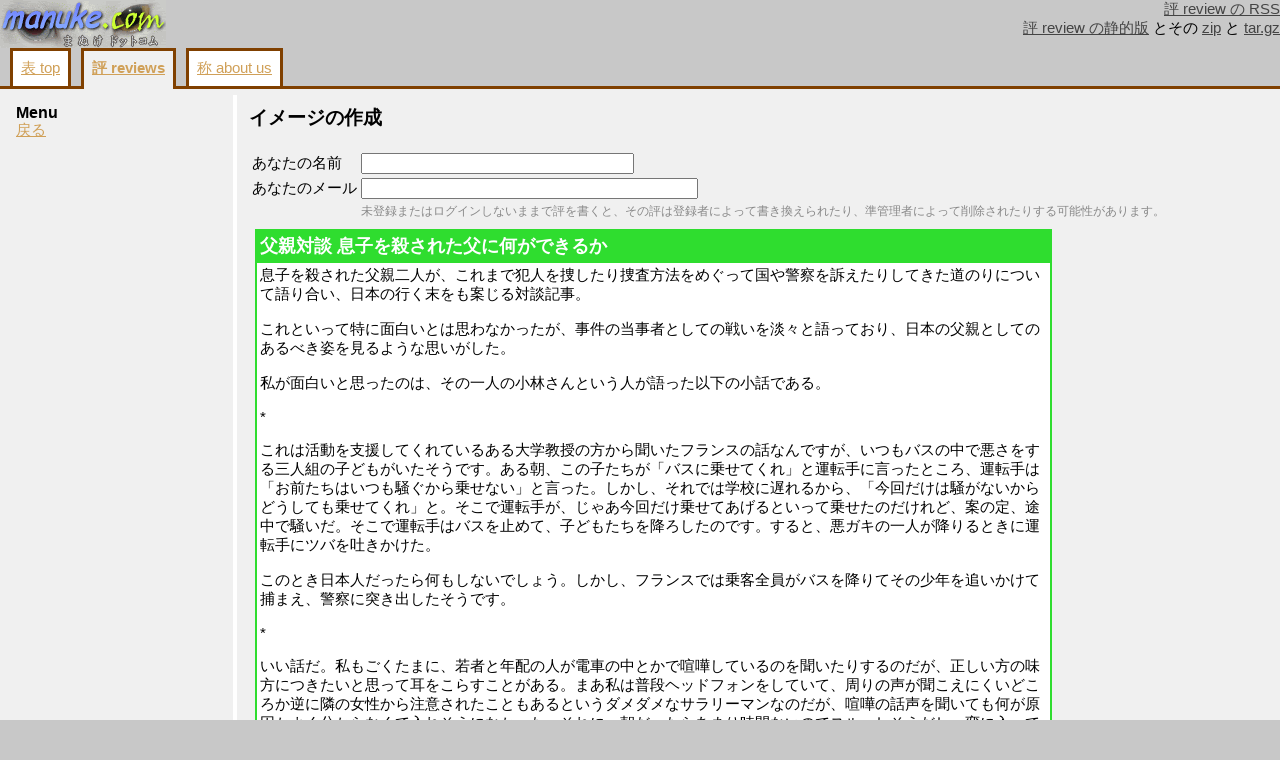

--- FILE ---
content_type: text/html; charset=UTF-8
request_url: http://f1m01-0111.din.or.jp/review/edit.php?f_parent=1200&f_class=4
body_size: 3968
content:
<!DOCTYPE HTML PUBLIC "-//W3C//DTD HTML 4.0 Transitional//EN">
<HTML>
<HEAD prefix="og: http://ogp.me/ns# fb: http://ogp.me/ns/fb# article: http://ogp.me/ns/article#">
<!-- Global site tag (gtag.js) - Google Analytics -->
<script async src="https://www.googletagmanager.com/gtag/js?id=UA-59181940-1"></script>
<script>
  window.dataLayer = window.dataLayer || [];
  function gtag(){dataLayer.push(arguments);}
  gtag('js', new Date());

  gtag('config', 'UA-59181940-1');
</script>
<META http-equiv="Content-Type" content="text/html; charset=UTF-8">
<META name="viewport" content="width=device-width,initial-scale=1">
<!--[if lt IE 9]>
<script src="http://css3-mediaqueries-js.googlecode.com/svn/trunk/css3-mediaqueries.js"></script>
<![endif]-->
<TITLE>manuke.com [review edit]</TITLE>
<META name="Classification" content="レビュー">
<META name="Description" content="本、マンガ、コンピュータ、時事ニュース、ゲーム、店など、あらゆるものをレビューして紹介するサイト">
<META name="KeyWords" content="レビュー,本,マンガ,コンピュータ,時事,ニュース,ゲーム,店,ノンフィクション,ルポ">
<meta property="og:type" content="article" />
<meta property="og:image" content="https://manuke.com/image/pet_cat_oddeye.png" />
<meta property="og:site_name" content="manuke.com" />
<LINK rel="StyleSheet" href="/style.css" type="text/css" media="screen">
</HEAD>
<BODY bgcolor="#C8C8C8">
<TABLE border="0" valign="top" cellspacing="0" cellpadding="0" width="100%" height="100%">
 <TR>
  <TD class="title">
   <!-- nested table for title -->
   <TABLE border="0" cellspacing="0" cellpadding="0" width="100%" height="48">
   <TBODY>
    <TR>
     <TD width="168">
      <IMG src="/image/logo.gif" width="166" height="48" border="0">
     </TD>
     <TD align="right" valign="top" class="header"><A href="/review/rdf.php">評 review の RSS</A><BR><A href="/static/index.html">評 review の静的版</A> とその <A href="/~mysql/reviews.zip">zip</A> と <A href="/~mysql/reviews.tar.gz">tar.gz</A></TD>
    </TR>
   </TBODY>
   </TABLE>
   <!-- /nested table for title -->
  </TD>
 </TR>
 <TR>
  <TD class="tab">
   <!-- nested table for tab -->
   <TABLE border="0" cellspacing="0" cellpadding="0" height="40" width="100%">
   <TBODY>
    <TR width="100%"><TD valign="bottom"><TABLE border="0" cellspacing="0" cellpadding="0" width="10" height="3" bgcolor="#804000"><TR><TD></TD></TR></TABLE></TD>
<TD><TABLE border="0" width="100%" height="100%" cellspacing="3" cellpadding="0" bgcolor="#804000"><TBODY><TR><TD bgcolor="#FFFFFF" align="center" style="padding: 8px;" nowrap><FONT color="black"><A href="/">表 top</A></FONT></TD></TR></TBODY></TABLE></TD>
<TD valign="bottom"><TABLE border="0" cellspacing="0" cellpadding="0" width="10" height="3" bgcolor="#804000"><TR><TD></TD></TR></TABLE></TD>
<TD><TABLE border="0" cellspacing="0" cellpadding="0" width="3" height="100%" bgcolor="#804000"><TR><TD></TD></TR></TABLE></TD>
<TD valign="top"><TABLE border="0" cellspacing="0" cellpadding="0" height="100%" bgcolor="#804000"><TR height="3"><TD></TD></TR><TR height="100%"><TD bgcolor="#F0F0F0" align="center" style="padding: 8px;" nowrap><FONT color="black"><A href="/review/list.php"><B>評 reviews</B></A></FONT></TD></TR><TR height="3" bgcolor="#F0F0F0"><TD></TD></TR></TABLE></TD>
<TD><TABLE border="0" cellspacing="0" cellpadding="0" width="3" height="100%" bgcolor="#804000"><TR><TD></TD></TR></TABLE></TD>
<TD valign="bottom"><TABLE border="0" cellspacing="0" cellpadding="0" width="10" height="3" bgcolor="#804000"><TR><TD></TD></TR></TABLE></TD>
<TD><TABLE border="0" width="100%" height="100%" cellspacing="3" cellpadding="0" bgcolor="#804000"><TBODY><TR><TD bgcolor="#FFFFFF" align="center" style="padding: 8px;" nowrap><FONT color="black"><A href="/about.php">称 about us</A></FONT></TD></TR></TBODY></TABLE></TD>
<TD valign="bottom" width="100%"><TABLE border="0" cellspacing="0" cellpadding="0" width="100%" height="3" bgcolor="#804000"><TR><TD></TD></TR></TABLE></TD>
    </TR>
   </TBODY>
   </TABLE>
   <!-- /nested table for title -->
  </TD>
 </TR>
 <TR valign="top">
  <TD width="100%" height="100%" class="stuff">
   <!-- content -->
<TABLE border="0" width="100%"><TBODY><TR valign="top">
<TD class="leftsidebar" width="120">
<H4>Menu</H4>
<A href="view.php?f_revid=1200">戻る</A>
</TD>
<TD width="1" height="100%" bgcolor="#FFFFFF"></TD>
<TD class="content" width="80%" style="min-width: 0; overflow-wrap: break-word; word-break: break-all;">
<H3>イメージの作成</H3>
<FORM action="edit.php" method="POST" enctype="multipart/form-data">
<TABLE border="0"><TBODY>
<TR><TD nowrap>あなたの名前</TD><TD><INPUT size="32" type="text" name="f_author" maxlength="64" value=""></TD><TD>&nbsp;</TD></TR>
<TR><TD nowrap>あなたのメール</TD><TD><INPUT size="40" type="text" name="f_email" maxlength="255" value=""></TD><TD>&nbsp;</TD></TR>
<TR><TD>&nbsp;</TD><TD><SPAN class="subdesc">未登録またはログインしないままで評を書くと、その評は登録者によって書き換えられたり、準管理者によって削除されたりする可能性があります。</SPAN></TD><TD>&nbsp;</TD></TR>
</TBODY></TABLE>
<TABLE border="0"><TBODY>
<TR><TD colspan="2">
  <TABLE width="100%"><TBODY><TR><TD>
   <TABLE width="80%" bgcolor="#2fdd2f" cellpadding="3"><TBODY>
    <TR cellpadding="0"><TD><FONT color="#ffffff" size="+1"><B>父親対談 息子を殺された父に何ができるか</B></FONT></TD></TR>
    <TR bgcolor="#ffffff"><TD>息子を殺された父親二人が、これまで犯人を捜したり捜査方法をめぐって国や警察を訴えたりしてきた道のりについて語り合い、日本の行く末をも案じる対談記事。<br />
<br />
これといって特に面白いとは思わなかったが、事件の当事者としての戦いを淡々と語っており、日本の父親としてのあるべき姿を見るような思いがした。<br />
<br />
私が面白いと思ったのは、その一人の小林さんという人が語った以下の小話である。<br />
<br />
*<br />
<br />
これは活動を支援してくれているある大学教授の方から聞いたフランスの話なんですが、いつもバスの中で悪さをする三人組の子どもがいたそうです。ある朝、この子たちが「バスに乗せてくれ」と運転手に言ったところ、運転手は「お前たちはいつも騒ぐから乗せない」と言った。しかし、それでは学校に遅れるから、「今回だけは騒がないからどうしても乗せてくれ」と。そこで運転手が、じゃあ今回だけ乗せてあげるといって乗せたのだけれど、案の定、途中で騒いだ。そこで運転手はバスを止めて、子どもたちを降ろしたのです。すると、悪ガキの一人が降りるときに運転手にツバを吐きかけた。<br />
<br />
このとき日本人だったら何もしないでしょう。しかし、フランスでは乗客全員がバスを降りてその少年を追いかけて捕まえ、警察に突き出したそうです。<br />
<br />
*<br />
<br />
いい話だ。私もごくたまに、若者と年配の人が電車の中とかで喧嘩しているのを聞いたりするのだが、正しい方の味方につきたいと思って耳をこらすことがある。まあ私は普段ヘッドフォンをしていて、周りの声が聞こえにくいどころか逆に隣の女性から注意されたこともあるというダメダメなサラリーマンなのだが、喧嘩の話声を聞いても何が原因かよく分からなくて入れそうになかった。それに、朝だったらあまり時間ないのでスルーしそうだし、変に入っても矛先が自分に向いたりしかねないので、なかなか正しいことをやるのは難しそうだ。<br />
</TD></TR>
   </TBODY></TABLE>
  </TD></TR></TBODY></TABLE>
</TR></TD><INPUT type="hidden" name="f_parent" value="1200">
<TR><TD nowrap>題名</TD><TD><INPUT size="48" type="text" name="f_title" maxlength="255" value=""></TD><TD>*</TD></TR>
<TR><TD>&nbsp;</TD><TD><SPAN class="subdesc">コメントを一言で要約して題をつけて入力してください。</SPAN></TD><TD>&nbsp;</TD></TR>
<TR><TD>ファイル</TD><TD><SPAN class="subdesc"><input type="file" name="f_file" size="30"/></SPAN></TD><TD>&nbsp;</TD></TR>
<TR><TD>&nbsp;</TD><TD><SPAN class="subdesc">アップロードしたい画像ファイルを入力してください。</SPAN></TD><TD>&nbsp;</TD></TR>
    <TR><TD nowrap>中身</TD><TD><TEXTAREA rows="10" cols="48" name="f_msg"></TEXTAREA></TD><TD>*</TD></TR>
<TR><TD>&nbsp;</TD><TD><SPAN class="subdescerr">必ず日本語を入れてください（SPAM対策）。</SPAN></TD><TD>&nbsp;</TD></TR>
<TR><TD>&nbsp;</TD><TD><SPAN class="subdesc">コメントを書いてください。</SPAN></TD><TD>&nbsp;</TD></TR>
<TR><TD nowrap>続きリンク</TD><TD><INPUT size="64" type="text" name="f_msg_url" maxlength="255" value=""></TD><TD>&nbsp;</TD></TR>
<TR><TD>&nbsp;</TD><TD><SPAN class="subdesc">上に URL を入力しておくと、上の文章のあとにその URL に飛ぶ「続き」というリンクが作成されます。読者を他のページに案内したい場合に利用してください。</SPAN></TD><TD>&nbsp;</TD></TR>
<TR><TD nowrap>評価</TD><TD>
<SELECT name="f_score">
<OPTION value="9999">- 評価 - </OPTION>
<OPTION value="50">最高</OPTION>
<OPTION value="30">傑作</OPTION>
<OPTION value="10">まあまあ</OPTION>
<OPTION value="-10">いまいち</OPTION>
<OPTION value="-30">駄作</OPTION>
<OPTION value="-50">最低</OPTION>
</SELECT>
</TD><TD>*</TD></TR>
<TR><TD>&nbsp;</TD><TD><SPAN class="subdesc">この事物に明確な評価を与えてください。現在のところ 最高(+50) 傑作(+30) まあまあ(+10) いまいち(-10) 駄作(-30) 最低(-50) の六段階評価となっています。0 つまり平凡だという評価を下すことはできませんが、省略することもできます。</SPAN></TD><TD>&nbsp;</TD></TR>
<INPUT type="hidden" name="f_axslvl" value="0">
<INPUT type="hidden" name="f_caxslvl" value="0">
</TBODY></TABLE>
<INPUT type="hidden" name="f_class" value="4">
<P><INPUT type="submit" name="f_preview" value="書き込む"><BR>確認画面(プレビュー)があります</P>
</FORM>
</TD>
</TR></TBODY></TABLE>
   <!-- /content --> 
  </TD>
 </TR>
 <TR width="100%" height="3">
  <TD bgcolor="#804000" width="100%"></TD>
 </TR>
 <TR>
  <TD align="right">Copyright &copy; manuke.com 2002-2024 All rights reserved.</TD>
 </TR>
</TABLE>
</BODY>
</HTML>


--- FILE ---
content_type: text/css
request_url: http://f1m01-0111.din.or.jp/style.css
body_size: 841
content:
.main {
  width: 100%;
}
.stuff {
  color: black;
  background: #F0F0F0;
  padding-left: 4px;
  padding-top: 4px;
}
.content {
  color: black;
  background: #F0F0F0;
  padding-left: 10px;
  padding-right: 10px;
  padding-top: 10px;
  padding-bottom: 10px;
  width: 500px;
  display: table-cell;
}
.leftsidebar {
  color: black;
  padding-left: 10px;
  padding-right: 10px;
  padding-top: 10px;
  padding-bottom: 10px;
  width: 120px;
  display: table-cell;
}
.rightsidebar {
  color: black;
  padding-left: 10px;
  padding-top: 10px;
  padding-bottom: 10px;
  width: 240px;
  display: table-cell;
}
@media screen and ( max-width: 799px ) {
  .content {
    display: inline;
    padding: 0;
  }
  .leftsidebar {
    display: inline;
    padding: 0;
  }
  .rightsidebar {
    display: inline;
    padding: 0;
  }
  .loginform {
    display: table-cell;
    padding: 10px;
  }
  .logindesc {
    display: table-cell;
    padding: 10px;
  }
}
BODY {
  font-size: 11pt;
  margin-top: 0px;
  margin-right: 0px;
  margin-left: 0px;
  margin-bottom: 0px;
  line-height: 120%;
}
P, UL {
  line-height: 120%;
}
H1 {
font-size: 20pt;
}
H2 {
font-size: 16pt;
}
H3 {
font-size: 14pt;
}
H4 {
font-size: 12pt;
margin-top: 0px;
margin-right: 0px;
margin-left: 0px;
margin-bottom: 0px;
padding-top: 0px;
padding-right: 0px;
padding-left: 0px;
padding-bottom: 0px;
border-width: 0px 0px 0px 0px;
line-height: 100%;
}
A {
  font: normal bold;
}
A:link { color:#D0A058; }
A:hover {
  color: #BF8C3B;
  background: pink;
}
A:visited { color:#BF8C3B; }
TD.sidebar A:link { color:#7C2C30; }
TD.sidebar A:visited { color:#182C6E; }
TD.sidebar A:hover { color:#BF8C3B; }
TD {
  font-family: Verdana, Arial, Helvetica, sans-serif;
  font-size: 11pt;
}
BLOCKQUOTE {
  font-family: Verdana, Arial, Helvetica, sans-serif;
  font-size: 12pt;
}
.ticker {
  font: 12px Verdana;
  text-align: center;
  text-decoration: none;
  color:white;
}
.ticker img {
  vertical-align: middle;
}
.date {
  font-family: Tahoma, Verdana, Arial, Helvetica, sans-serif;
  font-weight: bold;
  font-size: 11pt;
  color: #663366;
  border-right: thin ridge #888888;
  border-bottom: thin ridge #888888;
  line-height: 200%;
}
.desc {
  font-family: Tahoma, Verdana, Arial, Helvetica, sans-serif;
  font-weight: normal;
  font-size: 10pt;
}
.subdesc {
  font-family: Tahoma, Verdana, Arial, Helvetica, sans-serif;
  font-weight: normal;
  font-size: 9pt;
  color: #888888;
}
.subdescerr {
  font-family: Tahoma, Verdana, Arial, Helvetica, sans-serif;
  font-weight: normal;
  font-size: 9pt;
  color: #FF8888;
}
.title {
  font-family: Verdana, Arial, Helvetica, sans-serif;
  color: #444444;
  font-size: 14pt;
}
.creator {
  font-family: Verdana, Arial, Helvetica, sans-serif;
  color: #7777BB;
  font-weight: bold;
  font-size: 12pt;
}
.author {
  font-family: Verdana, Arial, Helvetica, sans-serif;
  color: #77BB77;
  font-weight: bold;
  font-size: 10pt;
}
.title A:link { color: #444444; }
.title A:hover {
  color: #888888;
  background: yellow;
}
.title A:visited { color: #222222; }
.creator A:link { color: #7777BB; }
.creator A:hover {
  color: gray;
  background: yellow;
}
.creator A:visited { color: #7777BB; }
.author A:link { color: #77BB77; }
.author A:hover {
  color: gray;
  background: yellow;
}
.author A:visited { color: #77BB77; }
.msg {
  font-weight: normal;
  font-size: 12pt;
}
